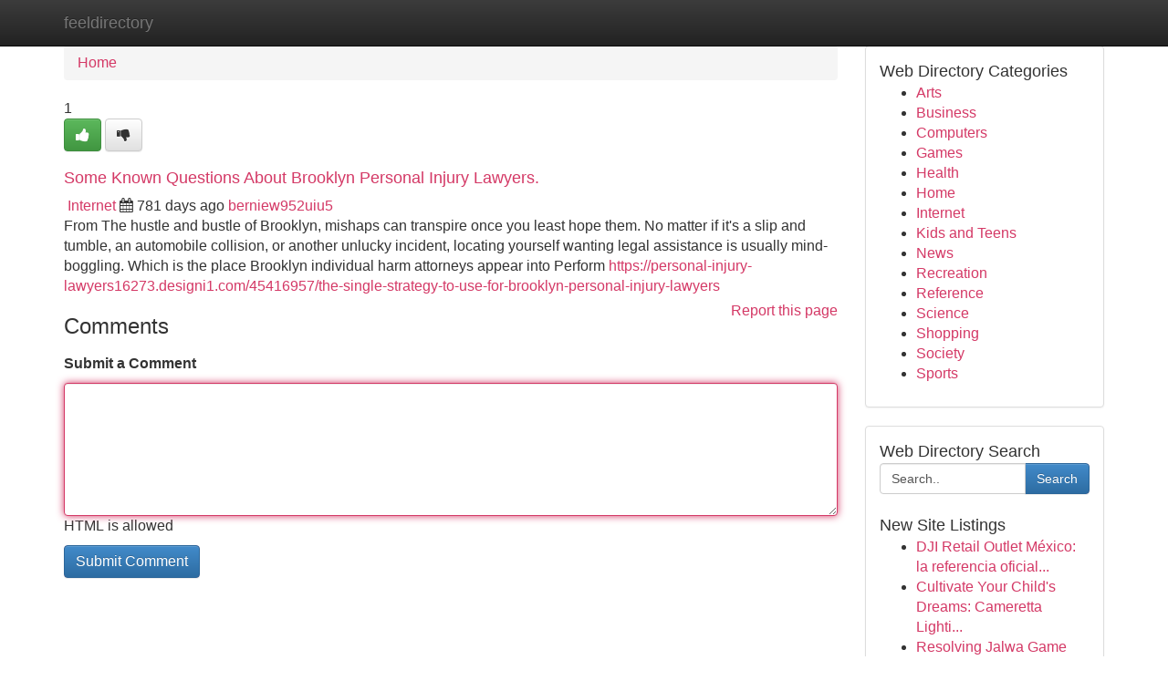

--- FILE ---
content_type: text/html; charset=UTF-8
request_url: https://feeldirectory.com/listings12594797/some-known-questions-about-brooklyn-personal-injury-lawyers
body_size: 5405
content:
<!DOCTYPE html>
<html class="no-js" dir="ltr" xmlns="http://www.w3.org/1999/xhtml" xml:lang="en" lang="en"><head>

<meta http-equiv="Pragma" content="no-cache" />
<meta http-equiv="expires" content="0" />
<meta http-equiv="Content-Type" content="text/html; charset=UTF-8" />	
<title>Some Known Questions About Brooklyn Personal Injury Lawyers.</title>
<link rel="alternate" type="application/rss+xml" title="feeldirectory.com &raquo; Feeds 1" href="/rssfeeds.php?p=1" />
<link rel="alternate" type="application/rss+xml" title="feeldirectory.com &raquo; Feeds 2" href="/rssfeeds.php?p=2" />
<link rel="alternate" type="application/rss+xml" title="feeldirectory.com &raquo; Feeds 3" href="/rssfeeds.php?p=3" />
<link rel="alternate" type="application/rss+xml" title="feeldirectory.com &raquo; Feeds 4" href="/rssfeeds.php?p=4" />
<link rel="alternate" type="application/rss+xml" title="feeldirectory.com &raquo; Feeds 5" href="/rssfeeds.php?p=5" />
<link rel="alternate" type="application/rss+xml" title="feeldirectory.com &raquo; Feeds 6" href="/rssfeeds.php?p=6" />
<link rel="alternate" type="application/rss+xml" title="feeldirectory.com &raquo; Feeds 7" href="/rssfeeds.php?p=7" />
<link rel="alternate" type="application/rss+xml" title="feeldirectory.com &raquo; Feeds 8" href="/rssfeeds.php?p=8" />
<link rel="alternate" type="application/rss+xml" title="feeldirectory.com &raquo; Feeds 9" href="/rssfeeds.php?p=9" />
<link rel="alternate" type="application/rss+xml" title="feeldirectory.com &raquo; Feeds 10" href="/rssfeeds.php?p=10" />
<meta name="Language" content="en-us" />
<meta name="viewport" content="width=device-width, initial-scale=1.0">

          <link rel="stylesheet" type="text/css" href="//netdna.bootstrapcdn.com/bootstrap/3.2.0/css/bootstrap.min.css">
             <link rel="stylesheet" type="text/css" href="https://cdnjs.cloudflare.com/ajax/libs/twitter-bootstrap/3.2.0/css/bootstrap-theme.css">
                <link rel="stylesheet" type="text/css" href="https://cdnjs.cloudflare.com/ajax/libs/font-awesome/4.1.0/css/font-awesome.min.css">
<link rel="stylesheet" type="text/css" href="/templates/bootstrap/css/style.css" media="screen" />
	

                         <script type="text/javascript" src="https://cdnjs.cloudflare.com/ajax/libs/modernizr/2.6.1/modernizr.min.js"></script>
<script type="text/javascript" src="https://cdnjs.cloudflare.com/ajax/libs/jquery/1.7.2/jquery.min.js"></script>
<style>a {color:#d43966;}a:hover, a:focus {color:#d43966 !important;filter: brightness(85%);}#list_title span {color:#d43966 !important;}#list_title span:hover {color:#d43966 !important;filter: brightness(85%);}.btn-primary, .btn-primary:hover, .btn-primary:active {background-color:#d43966;}.subnav {color:#fff;background-color:#d43966;}.navbar-nav .active a, .navbar-nav a:hover, .navbar-nav .active a:hover {background-color:#d43966!important;filter: brightness(100%) saturate(200%); }.navbar-nav a:focus {color:#fff!Important;filter: brightness(100%) saturate(100%); }.btn-primary:focus, .btn-primary.focus {background-color:#d43966!important;filter: brightness(100%) saturate(170%); }.form-control:focus {border-color: #d43966;box-shadow: inset 0 1px 1px rgb(0 0 0 / 8%), 0 0 8px #d43966;</style>
	
<style>
.navbar-collapse.in {
    overflow-y: inherit; }
	

@media screen and (max-width: 768px) { /*mai mic de 768px*/
	 .btn, .navbar .btn-group {
	    display: block!Important;
	}

	 .btn, .navbar .btn-group {
	    display: none!Important;
	}
	
	.btn-link,.btn-group {
		display: none!Important;
	}
}

</style>
	
<link rel="alternate" type="application/rss+xml" title="RSS 2.0" href="/rss"/>
<link rel="icon" href="/favicon.ico" type="image/x-icon"/>
</head>

<body dir="ltr">

<header role="banner" class="navbar navbar-inverse navbar-fixed-top custom_header">
	
<style>
body, .form-control:not(#searchsite) {font-size: 1.0em;}html, .subtext, .btn, thead tr th, .dropdown-menu {font-size: inherit;}#adcopy-outer, #adcopy_response {font-size: inherit!Important;}h2, h2 a, .sectiontitle {font-size: 1.1em!Important;}*:not(.fa) {font-family:"Arial"!Important;}
.form-control {
    height: inherit!Important;
}

.navbar .btn, .navbar .btn-group {
    margin-top: 3px;
    font-size: 18px;
	text-shadow: #fff 1px 0 10px;
	color: #000;
}

</style>
	
<div class="container">
<div class="navbar-header">
<button data-target=".bs-navbar-collapse" data-toggle="collapse" type="button" class="navbar-toggle" style="display: none">
    <span class="sr-only">Toggle navigation</span>
    <span class="fa fa-ellipsis-v" style="color:white"></span>
</button>
<a class="navbar-brand" href="/">feeldirectory</a>	
</div>
<span style="display: none;"><a href="/forum">forum</a></span>
<nav role="navigation" class="collapse navbar-collapse bs-navbar-collapse">
	

</nav>
</div>
</header>
<!-- START CATEGORIES -->
<div class="subnav" id="categories">

	
	
	
	
	
	
	
	
	
<div class="container">
<div class="navbar-header">
<button data-target=".bs-navbar-collapse" data-toggle="collapse" type="button" class="navbar-toggle">
    <span class="sr-only">Toggle navigation</span>
    <span class="fa fa-ellipsis-v" style="color:white"></span>
</button>

</div>
<nav role="navigation" class="collapse navbar-collapse bs-navbar-collapse">
<ul class="nav navbar-nav">
<li ><a href="/">Home</a></li>
<li ><a href="/new">New Site Listings</a></li>
<li ><a href="/submit">Add Site</a></li>
                    
<li ><a href="/categories"><span>Categories</span></a></li>
<li ><a href="/register"><span>Register</span></a></li>
<li ><a data-toggle="modal" href="/login">Login</a></li>
</ul>	
	

</nav>
</div>	
	
	
	
	
</div>
<!-- END CATEGORIES -->
	
<div class="container">
	<section id="maincontent"><div class="row"><style>
.form-actions {
    background: none;
    border-top: 0px;
    margin-top: 0px;
}	

	
</style>
<div class="col-md-9">

<ul class="breadcrumb">
	<li><a href="/">Home</a></li>
</ul>

<div itemscope itemtype="http://schema.org/Article" class="stories" id="xnews-12594797" >


<div class="story_data">
<div class="votebox votebox-published">

<div itemprop="aggregateRating" itemscope itemtype="http://schema.org/AggregateRating" class="vote">
	<div itemprop="ratingCount" class="votenumber">1</div>
<div id="xvote-3" class="votebutton">
<!-- Already Voted -->
<a class="btn btn-default btn-success linkVote_3" href="/login" title=""><i class="fa fa-white fa-thumbs-up"></i></a>
<!-- Bury It -->
<a class="btn btn-default linkVote_3" href="/login"  title="" ><i class="fa fa-thumbs-down"></i></a>


</div>
</div>
</div>
<div class="title" id="title-3">
<span itemprop="name">

<h2 id="list_title"><span>Some Known Questions About Brooklyn Personal Injury Lawyers.</span></h2></span>	
<span class="subtext">

<span itemprop="author" itemscope itemtype="http://schema.org/Person">
<span itemprop="name">

<i class="fa fa-folder-deschis"></i> 
<a href="/categories" rel="nofollow">Internet</a>
	
</span></span>
<i class="fa fa-calendar"></i>
<span itemprop="datePublished">  781 days ago</span>

<script>
$(document).ready(function(){
    $("#list_title span").click(function(){
		window.open($("#siteurl").attr('href'), '', '');
    });
});
</script>




<a href="/user/berniew952uiu5" rel="nofollow">berniew952uiu5</a> 





</div>
</div>
<span itemprop="articleBody">
<div class="storycontent">
	
<div class="news-body-text" id="ls_contents-3" dir="ltr">
From The hustle and bustle of Brooklyn, mishaps can transpire once you least hope them. No matter if it&#039;s a slip and tumble, an automobile collision, or another unlucky incident, locating yourself wanting legal assistance is usually mind-boggling. Which is the place Brooklyn individual harm attorneys appear into Perform <a id="siteurl" target="_blank" href="https://personal-injury-lawyers16273.designi1.com/45416957/the-single-strategy-to-use-for-brooklyn-personal-injury-lawyers">https://personal-injury-lawyers16273.designi1.com/45416957/the-single-strategy-to-use-for-brooklyn-personal-injury-lawyers</a><div class="clearboth"></div> 
</div>
</div><!-- /.storycontent -->
</span>
</div>


<a href="https://remove.backlinks.live" target="_blank" style="float:right;/* vertical-align: middle; */line-height: 32px;">Report this page</a>


<div id="tabbed" class="tab-content">

<div class="tab-pane fade active in" id="comments" >
<h3>Comments</h3>
<a name="comments" href="#comments"></a>
<ol class="media-list comment-list">

<a name="discuss"></a>
<form action="" method="post" id="thisform" name="mycomment_form">
<div class="form-horizontal">
<fieldset>
<div class="control-group">
<label for="fileInput" class="control-label">Submit a Comment</label>
<div class="controls">

<p class="help-inline"><strong> </strong></p>
<textarea autofocus name="comment_content" id="comment_content" class="form-control comm++ent-form" rows="6" /></textarea>
<p class="help-inline">HTML is allowed</p>
</div>
</div>


<script>
var ACPuzzleOptions = {
   theme :  "white",
   lang :  "en"
};
</script>


<div class="form-actions" style="padding: 0px">
	<input type="hidden" name="process" value="newcomment" />
	<input type="hidden" name="randkey" value="75578554" />
	<input type="hidden" name="link_id" value="3" />
	<input type="hidden" name="user_id" value="2" />
	<input type="hidden" name="parrent_comment_id" value="0" />
	<input type="submit" name="submit" value="Submit Comment" class="btn btn-primary" />
</div>
</fieldset>
</div>
</form>
</ol>
</div>
	
<div class="tab-pane fade" id="who_voted">
<h3>Who Upvoted this Story</h3>
<div class="whovotedwrapper whoupvoted">
<ul>
<li>
<a href="/user/berniew952uiu5" rel="nofollow" title="berniew952uiu5" class="avatar-tooltip"><img src="/avatars/Avatar_100.png" alt="" align="top" title="" /></a>
</li>
</ul>
</div>
</div>
</div>
<!-- END CENTER CONTENT -->


</div>

<!-- START RIGHT COLUMN -->
<div class="col-md-3">
	
	
	
	
	
	
<div class="panel panel-default">
<div id="rightcol" class="panel-body">
<!-- START FIRST SIDEBAR -->

	
<!-- START ABOUT BOX -->


<div class="headline">
<div class="sectiontitle">Web Directory Categories</div>
</div>
<div class="boxcontent">
<ul class="sidebar-stories categorii_stanga">

<li><span class="sidebar-article"><a href="/" class="sidebar-title">Arts</a></span></li>
<li><span class="sidebar-article"><a href="/" class="sidebar-title">Business</a></span></li>
<li><span class="sidebar-article"><a href="/" class="sidebar-title">Computers</a></span></li>
<li><span class="sidebar-article"><a href="/" class="sidebar-title">Games</a></span></li>
<li><span class="sidebar-article"><a href="/" class="sidebar-title">Health</a></span></li>
<li><span class="sidebar-article"><a href="/" class="sidebar-title">Home</a></span></li>
<li><span class="sidebar-article"><a href="/" class="sidebar-title">Internet</a></span></li>
<li><span class="sidebar-article"><a href="/" class="sidebar-title">Kids and Teens</a></span></li>
<li><span class="sidebar-article"><a href="/" class="sidebar-title">News</a></span></li>
<li><span class="sidebar-article"><a href="/" class="sidebar-title">Recreation</a></span></li>
<li><span class="sidebar-article"><a href="/" class="sidebar-title">Reference</a></span></li>
<li><span class="sidebar-article"><a href="/" class="sidebar-title">Science</a></span></li>
<li><span class="sidebar-article"><a href="/" class="sidebar-title">Shopping</a></span></li>
<li><span class="sidebar-article"><a href="/" class="sidebar-title">Society</a></span></li>
<li><span class="sidebar-article"><a href="/" class="sidebar-title">Sports</a></span></li>


</ul>
</div>

<!-- END SECOND SIDEBAR -->
</div>
</div>	
	
	
	
	
	
	
	
<div class="panel panel-default">
<div id="rightcol" class="panel-body">
<!-- START FIRST SIDEBAR -->

<!-- START SEARCH BOX -->
<script type="text/javascript">var some_search='Search..';</script>
<div class="search">
<div class="headline">
<div class="sectiontitle">Web Directory Search</div>
</div>

<form action="/search" method="get" name="thisform-search" class="form-inline search-form" role="form" id="thisform-search" style="font-size: 8px;">

<div class="input-group">

<input type="text" class="form-control" tabindex="20" name="search" id="searchsite" value="Search.." onfocus="if(this.value == some_search) {this.value = '';}" onblur="if (this.value == '') {this.value = some_search;}"/>

<span class="input-group-btn">
<button type="submit" tabindex="21" class="btn btn-primary custom_nav_search_button" style="font-size:14px;" />Search</button>
</span>
</div>
</form>

<div style="clear:both;"></div>
<br />
</div>
<!-- END SEARCH BOX -->



<div class="headline">
<div class="sectiontitle">New Site Listings</div>
</div>
<div class="boxcontent">
<ul class="sidebar-stories">

<li>
<span class="sidebar-article"><a href="https://feeldirectory.com/listings13457623/dji-retail-outlet-méxico-la-referencia-oficial-en-drones-y-tecnología-aérea" class="sidebar-title">DJI Retail Outlet M&eacute;xico: la referencia oficial...</a></span>
</li>
<li>
<span class="sidebar-article"><a href="https://feeldirectory.com/listings13457622/cultivate-your-child-s-dreams-cameretta-lighting-ideas" class="sidebar-title">Cultivate Your Child&#039;s Dreams: Cameretta Lighti...</a></span>
</li>
<li>
<span class="sidebar-article"><a href="https://feeldirectory.com/listings13457621/resolving-jalwa-game-access-difficulties" class="sidebar-title">Resolving Jalwa Game Access Difficulties</a></span>
</li>
<li>
<span class="sidebar-article"><a href="https://feeldirectory.com/listings13457620/dim-the-lights" class="sidebar-title">Dim The Lights </a></span>
</li>
<li>
<span class="sidebar-article"><a href="https://feeldirectory.com/listings13457619/get-your-copyright-online-a-step-by-step-guide" class="sidebar-title">Get Your copyright Online: A Step-by-Step Guide </a></span>
</li>
<li>
<span class="sidebar-article"><a href="https://feeldirectory.com/listings13457618/madhur-matka-where-chance-meets-numbers" class="sidebar-title">Madhur Matka: Where Chance Meets Numbers</a></span>
</li>
<li>
<span class="sidebar-article"><a href="https://feeldirectory.com/listings13457617/karasu-hava-hava-koşulları" class="sidebar-title">### Karasu Hava Hava Koşulları</a></span>
</li>
<li>
<span class="sidebar-article"><a href="https://feeldirectory.com/listings13457616/leading-solar-panels-for-maximum-efficiency" class="sidebar-title">Leading Solar Panels for Maximum Efficiency </a></span>
</li>
<li>
<span class="sidebar-article"><a href="https://feeldirectory.com/listings13457615/winway33-your-gateway-to-casino-thrills" class="sidebar-title">Winway33: Your Gateway to Casino Thrills</a></span>
</li>
<li>
<span class="sidebar-article"><a href="https://feeldirectory.com/listings13457614/keywords-皇冠网官网-博彩-平台-游戏-体验-安全-信誉-优惠-注册-下载" class="sidebar-title">Keywords: 皇冠网官网, 博彩, 平台, 游戏, 体验, ...</a></span>
</li>
<li>
<span class="sidebar-article"><a href="https://feeldirectory.com/listings13457613/get-rid-of-your-home-fast-middle-georgia-we-purchase-homes" class="sidebar-title">Get Rid Of Your Home Fast Middle Georgia &ndash; We P...</a></span>
</li>
<li>
<span class="sidebar-article"><a href="https://feeldirectory.com/listings13457612/builders-wholesale-cabinets" class="sidebar-title">Builders wholesale cabinets</a></span>
</li>
<li>
<span class="sidebar-article"><a href="https://feeldirectory.com/listings13457611/เกมเด-มพ-นออนไลน-ใหม-ล-าส-ด" class="sidebar-title">เกมเดิมพันออนไลน์ ใหม่ล่าสุด!</a></span>
</li>
<li>
<span class="sidebar-article"><a href="https://feeldirectory.com/listings13457610/unleash-your-inner-adventurer-with-scottsdale-atv-tours" class="sidebar-title">Unleash Your Inner Adventurer with Scottsdale A...</a></span>
</li>
<li>
<span class="sidebar-article"><a href="https://feeldirectory.com/listings13457609/contractor-wholesale-cabinets" class="sidebar-title">Contractor wholesale cabinets</a></span>
</li>

</ul>
</div>

<!-- END SECOND SIDEBAR -->
</div>
</div>
	
	
	
	
	
	
</div>
<!-- END RIGHT COLUMN -->
</div></section>
<hr>

<!--googleoff: all-->
<footer class="footer">
<div id="footer">
<span class="subtext"> Copyright &copy; 2026 | <a href="/new">New Site Listings</a>
| <a href="/rssfeeds.php?p=1">RSS Feeds</a> 
  <span style="color: #ccc">Link Directory</span>
</span>
</div>
</footer>
<!--googleon: all-->


</div>
	


<script type="text/javascript" src="https://cdnjs.cloudflare.com/ajax/libs/jqueryui/1.8.23/jquery-ui.min.js"></script>
<link href="https://cdnjs.cloudflare.com/ajax/libs/jqueryui/1.8.23/themes/base/jquery-ui.css" media="all" rel="stylesheet" type="text/css" />




             <script type="text/javascript" src="https://cdnjs.cloudflare.com/ajax/libs/twitter-bootstrap/3.2.0/js/bootstrap.min.js"></script>

<!-- Login Modal -->
<div class="modal fade" id="loginModal" tabindex="-1" role="dialog">
<div class="modal-dialog">
<div class="modal-content">
<div class="modal-header">
<button type="button" class="close" data-dismiss="modal" aria-hidden="true">&times;</button>
<h4 class="modal-title">Login</h4>
</div>
<div class="modal-body">
<div class="control-group">
<form id="signin" action="/login?return=/listings12594797/some-known-questions-about-brooklyn-personal-injury-lawyers" method="post">

<div style="login_modal_username">
	<label for="username">Username/Email</label><input id="username" name="username" class="form-control" value="" title="username" tabindex="1" type="text">
</div>
<div class="login_modal_password">
	<label for="password">Password</label><input id="password" name="password" class="form-control" value="" title="password" tabindex="2" type="password">
</div>
<div class="login_modal_remember">
<div class="login_modal_remember_checkbox">
	<input id="remember" style="float:left;margin-right:5px;" name="persistent" value="1" tabindex="3" type="checkbox">
</div>
<div class="login_modal_remember_label">
	<label for="remember" style="">Remember</label>
</div>
<div style="clear:both;"></div>
</div>
<div class="login_modal_login">
	<input type="hidden" name="processlogin" value="1"/>
	<input type="hidden" name="return" value=""/>
	<input class="btn btn-primary col-md-12" id="signin_submit" value="Sign In" tabindex="4" type="submit">
</div>
    
<hr class="soften" id="login_modal_spacer" />
	<div class="login_modal_forgot"><a class="" id="forgot_password_link" href="/login">Forgotten Password?</a></div>
	<div class="clearboth"></div>
</form>
</div>
</div>
</div>
</div>
</div>

<script>$('.avatar-tooltip').tooltip()</script>
<script defer src="https://static.cloudflareinsights.com/beacon.min.js/vcd15cbe7772f49c399c6a5babf22c1241717689176015" integrity="sha512-ZpsOmlRQV6y907TI0dKBHq9Md29nnaEIPlkf84rnaERnq6zvWvPUqr2ft8M1aS28oN72PdrCzSjY4U6VaAw1EQ==" data-cf-beacon='{"version":"2024.11.0","token":"0576eee00bce439d80965be944e0304b","r":1,"server_timing":{"name":{"cfCacheStatus":true,"cfEdge":true,"cfExtPri":true,"cfL4":true,"cfOrigin":true,"cfSpeedBrain":true},"location_startswith":null}}' crossorigin="anonymous"></script>
</body>
</html>
